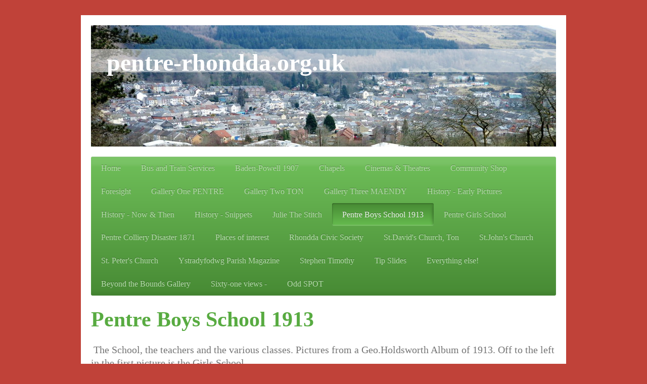

--- FILE ---
content_type: text/html; charset=UTF-8
request_url: https://www.pentre-rhondda.org.uk/pentre-boys-school-1913/
body_size: 6823
content:
<!DOCTYPE html>
<html lang="en"  ><head prefix="og: http://ogp.me/ns# fb: http://ogp.me/ns/fb# business: http://ogp.me/ns/business#">
    <meta http-equiv="Content-Type" content="text/html; charset=utf-8"/>
    <meta name="generator" content="IONOS MyWebsite"/>
        
    <link rel="dns-prefetch" href="//cdn.website-start.de/"/>
    <link rel="dns-prefetch" href="//106.mod.mywebsite-editor.com"/>
    <link rel="dns-prefetch" href="https://106.sb.mywebsite-editor.com/"/>
    <link rel="shortcut icon" href="//cdn.website-start.de/favicon.ico"/>
        <title>pentre-rhondda.org.uk - Pentre Boys School 1913</title>
    <style type="text/css">@media screen and (max-device-width: 1024px) {.diyw a.switchViewWeb {display: inline !important;}}</style>
    <style type="text/css">@media screen and (min-device-width: 1024px) {
            .mediumScreenDisabled { display:block }
            .smallScreenDisabled { display:block }
        }
        @media screen and (max-device-width: 1024px) { .mediumScreenDisabled { display:none } }
        @media screen and (max-device-width: 568px) { .smallScreenDisabled { display:none } }
                @media screen and (min-width: 1024px) {
            .mobilepreview .mediumScreenDisabled { display:block }
            .mobilepreview .smallScreenDisabled { display:block }
        }
        @media screen and (max-width: 1024px) { .mobilepreview .mediumScreenDisabled { display:none } }
        @media screen and (max-width: 568px) { .mobilepreview .smallScreenDisabled { display:none } }</style>
    <meta name="viewport" content="width=device-width, initial-scale=1, maximum-scale=1, minimal-ui"/>

<meta name="format-detection" content="telephone=no"/>
        <meta name="keywords" content="Tourism, travel, local history, local entertainments, societies"/>
            <meta name="description" content="New page"/>
            <meta name="robots" content="index,follow"/>
        <link href="//cdn.website-start.de/templates/2001/style.css?1758547156484" rel="stylesheet" type="text/css"/>
    <link href="https://www.pentre-rhondda.org.uk/s/style/theming.css?1764157726" rel="stylesheet" type="text/css"/>
    <link href="//cdn.website-start.de/app/cdn/min/group/web.css?1758547156484" rel="stylesheet" type="text/css"/>
<link href="//cdn.website-start.de/app/cdn/min/moduleserver/css/en_GB/common,shoppingbasket?1758547156484" rel="stylesheet" type="text/css"/>
    <link href="//cdn.website-start.de/app/cdn/min/group/mobilenavigation.css?1758547156484" rel="stylesheet" type="text/css"/>
    <link href="https://106.sb.mywebsite-editor.com/app/logstate2-css.php?site=799351775&amp;t=1770100385" rel="stylesheet" type="text/css"/>

<script type="text/javascript">
    /* <![CDATA[ */
var stagingMode = '';
    /* ]]> */
</script>
<script src="https://106.sb.mywebsite-editor.com/app/logstate-js.php?site=799351775&amp;t=1770100385"></script>

    <link href="//cdn.website-start.de/templates/2001/print.css?1758547156484" rel="stylesheet" media="print" type="text/css"/>
    <script type="text/javascript">
    /* <![CDATA[ */
    var systemurl = 'https://106.sb.mywebsite-editor.com/';
    var webPath = '/';
    var proxyName = '';
    var webServerName = 'www.pentre-rhondda.org.uk';
    var sslServerUrl = 'https://www.pentre-rhondda.org.uk';
    var nonSslServerUrl = 'http://www.pentre-rhondda.org.uk';
    var webserverProtocol = 'http://';
    var nghScriptsUrlPrefix = '//106.mod.mywebsite-editor.com';
    var sessionNamespace = 'DIY_SB';
    var jimdoData = {
        cdnUrl:  '//cdn.website-start.de/',
        messages: {
            lightBox: {
    image : 'Image',
    of: 'of'
}

        },
        isTrial: 0,
        pageId: 1358562    };
    var script_basisID = "799351775";

    diy = window.diy || {};
    diy.web = diy.web || {};

        diy.web.jsBaseUrl = "//cdn.website-start.de/s/build/";

    diy.context = diy.context || {};
    diy.context.type = diy.context.type || 'web';
    /* ]]> */
</script>

<script type="text/javascript" src="//cdn.website-start.de/app/cdn/min/group/web.js?1758547156484" crossorigin="anonymous"></script><script type="text/javascript" src="//cdn.website-start.de/s/build/web.bundle.js?1758547156484" crossorigin="anonymous"></script><script type="text/javascript" src="//cdn.website-start.de/app/cdn/min/group/mobilenavigation.js?1758547156484" crossorigin="anonymous"></script><script src="//cdn.website-start.de/app/cdn/min/moduleserver/js/en_GB/common,shoppingbasket?1758547156484"></script>
<script type="text/javascript" src="https://cdn.website-start.de/proxy/apps/otea5i/resource/dependencies/"></script><script type="text/javascript">
                    if (typeof require !== 'undefined') {
                        require.config({
                            waitSeconds : 10,
                            baseUrl : 'https://cdn.website-start.de/proxy/apps/otea5i/js/'
                        });
                    }
                </script><script type="text/javascript" src="//cdn.website-start.de/app/cdn/min/group/pfcsupport.js?1758547156484" crossorigin="anonymous"></script>    <meta property="og:type" content="business.business"/>
    <meta property="og:url" content="https://www.pentre-rhondda.org.uk/pentre-boys-school-1913/"/>
    <meta property="og:title" content="pentre-rhondda.org.uk - Pentre Boys School 1913"/>
            <meta property="og:description" content="New page"/>
                <meta property="og:image" content="https://www.pentre-rhondda.org.uk/s/img/emotionheader.jpg"/>
        <meta property="business:contact_data:country_name" content="United Kingdom"/>
    
    
    
    
    
    
    
    
</head>


<body class="body   cc-pagemode-default diyfeNoSidebar diy-market-en_GB" data-pageid="1358562" id="page-1358562">
    
    <div class="diyw">
        <div class="diyweb diywebClark">
	<div class="diyfeMobileNav">
		
<nav id="diyfeMobileNav" class="diyfeCA diyfeCA2" role="navigation">
    <a title="Expand/collapse navigation">Expand/collapse navigation</a>
    <ul class="mainNav1"><li class=" hasSubNavigation"><a data-page-id="215438" href="https://www.pentre-rhondda.org.uk/" class=" level_1"><span>Home</span></a></li><li class=" hasSubNavigation"><a data-page-id="1563523" href="https://www.pentre-rhondda.org.uk/bus-and-train-services/" class=" level_1"><span>Bus and Train Services</span></a></li><li class=" hasSubNavigation"><a data-page-id="1192606" href="https://www.pentre-rhondda.org.uk/baden-powell-1907/" class=" level_1"><span>Baden-Powell 1907</span></a></li><li class=" hasSubNavigation"><a data-page-id="1209982" href="https://www.pentre-rhondda.org.uk/chapels/" class=" level_1"><span>Chapels</span></a></li><li class=" hasSubNavigation"><a data-page-id="1196883" href="https://www.pentre-rhondda.org.uk/cinemas-theatres/" class=" level_1"><span>Cinemas &amp; Theatres</span></a></li><li class=" hasSubNavigation"><a data-page-id="1575127" href="https://www.pentre-rhondda.org.uk/community-shop/" class=" level_1"><span>Community Shop</span></a></li><li class=" hasSubNavigation"><a data-page-id="1478531" href="https://www.pentre-rhondda.org.uk/foresight/" class=" level_1"><span>Foresight</span></a></li><li class=" hasSubNavigation"><a data-page-id="215441" href="https://www.pentre-rhondda.org.uk/gallery-one-pentre/" class=" level_1"><span>Gallery One PENTRE</span></a></li><li class=" hasSubNavigation"><a data-page-id="359193" href="https://www.pentre-rhondda.org.uk/gallery-two-ton/" class=" level_1"><span>Gallery Two TON</span></a></li><li class=" hasSubNavigation"><a data-page-id="359205" href="https://www.pentre-rhondda.org.uk/gallery-three-maendy/" class=" level_1"><span>Gallery Three MAENDY</span></a></li><li class=" hasSubNavigation"><a data-page-id="413165" href="https://www.pentre-rhondda.org.uk/history-early-pictures/" class=" level_1"><span>History - Early Pictures</span></a></li><li class=" hasSubNavigation"><a data-page-id="1299922" href="https://www.pentre-rhondda.org.uk/history-now-then/" class=" level_1"><span>History - Now &amp; Then</span></a></li><li class=" hasSubNavigation"><a data-page-id="215442" href="https://www.pentre-rhondda.org.uk/history-snippets/" class=" level_1"><span>History - Snippets</span></a></li><li class=" hasSubNavigation"><a data-page-id="1574524" href="https://www.pentre-rhondda.org.uk/julie-the-stitch/" class=" level_1"><span>Julie The Stitch</span></a></li><li class="current hasSubNavigation"><a data-page-id="1358562" href="https://www.pentre-rhondda.org.uk/pentre-boys-school-1913/" class="current level_1"><span>Pentre Boys School 1913</span></a></li><li class=" hasSubNavigation"><a data-page-id="1567229" href="https://www.pentre-rhondda.org.uk/pentre-girls-school/" class=" level_1"><span>Pentre Girls School</span></a></li><li class=" hasSubNavigation"><a data-page-id="1568117" href="https://www.pentre-rhondda.org.uk/pentre-colliery-disaster-1871/" class=" level_1"><span>Pentre Colliery Disaster 1871</span></a></li><li class=" hasSubNavigation"><a data-page-id="215439" href="https://www.pentre-rhondda.org.uk/places-of-interest/" class=" level_1"><span>Places of interest</span></a></li><li class=" hasSubNavigation"><a data-page-id="689131" href="https://www.pentre-rhondda.org.uk/rhondda-civic-society/" class=" level_1"><span>Rhondda Civic Society</span></a></li><li class=" hasSubNavigation"><a data-page-id="1220204" href="https://www.pentre-rhondda.org.uk/st-david-s-church-ton/" class=" level_1"><span>St.David's Church, Ton</span></a></li><li class=" hasSubNavigation"><a data-page-id="1258122" href="https://www.pentre-rhondda.org.uk/st-john-s-church/" class=" level_1"><span>St.John's Church</span></a></li><li class=" hasSubNavigation"><a data-page-id="1260082" href="https://www.pentre-rhondda.org.uk/st-peter-s-church/" class=" level_1"><span>St. Peter's Church</span></a></li><li class=" hasSubNavigation"><a data-page-id="1562155" href="https://www.pentre-rhondda.org.uk/ystradyfodwg-parish-magazine/" class=" level_1"><span>Ystradyfodwg Parish Magazine</span></a></li><li class=" hasSubNavigation"><a data-page-id="1185175" href="https://www.pentre-rhondda.org.uk/stephen-timothy/" class=" level_1"><span>Stephen Timothy</span></a></li><li class=" hasSubNavigation"><a data-page-id="1232943" href="https://www.pentre-rhondda.org.uk/tip-slides/" class=" level_1"><span>Tip Slides</span></a></li><li class=" hasSubNavigation"><a data-page-id="215446" href="https://www.pentre-rhondda.org.uk/everything-else/" class=" level_1"><span>Everything  else!</span></a></li><li class=" hasSubNavigation"><a data-page-id="826577" href="https://www.pentre-rhondda.org.uk/beyond-the-bounds-gallery/" class=" level_1"><span>Beyond the Bounds Gallery</span></a></li><li class=" hasSubNavigation"><a data-page-id="1556085" href="https://www.pentre-rhondda.org.uk/sixty-one-views/" class=" level_1"><span>Sixty-one views -</span></a></li><li class=" hasSubNavigation"><a data-page-id="1235982" href="https://www.pentre-rhondda.org.uk/odd-spot/" class=" level_1"><span>Odd SPOT</span></a></li></ul></nav>
	</div>
	<div class="diywebEmotionHeader">
		<div class="diywebLiveArea">
			<div class="diywebMainGutter">

				<div class="diyfeGE">
					<div class="diywebGutter">
						
<style type="text/css" media="all">
.diyw div#emotion-header {
        max-width: 920px;
        max-height: 240px;
                background: #a0a0a0;
    }

.diyw div#emotion-header-title-bg {
    left: 0%;
    top: 20%;
    width: 100%;
    height: 19%;

    background-color: #FFFFFF;
    opacity: 0.50;
    filter: alpha(opacity = 50);
    }
.diyw img#emotion-header-logo {
    left: 1.00%;
    top: 0.00%;
    background: transparent;
                border: 1px solid #CCCCCC;
        padding: 0px;
                display: none;
    }

.diyw div#emotion-header strong#emotion-header-title {
    left: 5%;
    top: 20%;
    color: #ffffff;
        font: normal bold 48px/120% 'Comic Sans MS', cursive;
}

.diyw div#emotion-no-bg-container{
    max-height: 240px;
}

.diyw div#emotion-no-bg-container .emotion-no-bg-height {
    margin-top: 26.09%;
}
</style>
<div id="emotion-header" data-action="loadView" data-params="active" data-imagescount="1">
            <img src="https://www.pentre-rhondda.org.uk/s/img/emotionheader.jpg?1380109390.920px.240px" id="emotion-header-img" alt=""/>
            
        <div id="ehSlideshowPlaceholder">
            <div id="ehSlideShow">
                <div class="slide-container">
                                        <div style="background-color: #a0a0a0">
                            <img src="https://www.pentre-rhondda.org.uk/s/img/emotionheader.jpg?1380109390.920px.240px" alt=""/>
                        </div>
                                    </div>
            </div>
        </div>


        <script type="text/javascript">
        //<![CDATA[
                diy.module.emotionHeader.slideShow.init({ slides: [{"url":"https:\/\/www.pentre-rhondda.org.uk\/s\/img\/emotionheader.jpg?1380109390.920px.240px","image_alt":"","bgColor":"#a0a0a0"}] });
        //]]>
        </script>

    
            
        
            
                  	<div id="emotion-header-title-bg"></div>
    
            <strong id="emotion-header-title" style="text-align: left">pentre-rhondda.org.uk</strong>
                    <div class="notranslate">
                <svg xmlns="http://www.w3.org/2000/svg" version="1.1" id="emotion-header-title-svg" viewBox="0 0 920 240" preserveAspectRatio="xMinYMin meet"><text style="font-family:'Comic Sans MS', cursive;font-size:48px;font-style:normal;font-weight:bold;fill:#ffffff;line-height:1.2em;"><tspan x="0" style="text-anchor: start" dy="0.95em">pentre-rhondda.org.uk</tspan></text></svg>
            </div>
            
    
    <script type="text/javascript">
    //<![CDATA[
    (function ($) {
        function enableSvgTitle() {
                        var titleSvg = $('svg#emotion-header-title-svg'),
                titleHtml = $('#emotion-header-title'),
                emoWidthAbs = 920,
                emoHeightAbs = 240,
                offsetParent,
                titlePosition,
                svgBoxWidth,
                svgBoxHeight;

                        if (titleSvg.length && titleHtml.length) {
                offsetParent = titleHtml.offsetParent();
                titlePosition = titleHtml.position();
                svgBoxWidth = titleHtml.width();
                svgBoxHeight = titleHtml.height();

                                titleSvg.get(0).setAttribute('viewBox', '0 0 ' + svgBoxWidth + ' ' + svgBoxHeight);
                titleSvg.css({
                   left: Math.roundTo(100 * titlePosition.left / offsetParent.width(), 3) + '%',
                   top: Math.roundTo(100 * titlePosition.top / offsetParent.height(), 3) + '%',
                   width: Math.roundTo(100 * svgBoxWidth / emoWidthAbs, 3) + '%',
                   height: Math.roundTo(100 * svgBoxHeight / emoHeightAbs, 3) + '%'
                });

                titleHtml.css('visibility','hidden');
                titleSvg.css('visibility','visible');
            }
        }

        
            var posFunc = function($, overrideSize) {
                var elems = [], containerWidth, containerHeight;
                                    elems.push({
                        selector: '#emotion-header-title',
                        overrideSize: true,
                        horPos: 7,
                        vertPos: 24                    });
                    lastTitleWidth = $('#emotion-header-title').width();
                                                elems.push({
                    selector: '#emotion-header-title-bg',
                    horPos: 0,
                    vertPos: 24                });
                                
                containerWidth = parseInt('920');
                containerHeight = parseInt('240');

                for (var i = 0; i < elems.length; ++i) {
                    var el = elems[i],
                        $el = $(el.selector),
                        pos = {
                            left: el.horPos,
                            top: el.vertPos
                        };
                    if (!$el.length) continue;
                    var anchorPos = $el.anchorPosition();
                    anchorPos.$container = $('#emotion-header');

                    if (overrideSize === true || el.overrideSize === true) {
                        anchorPos.setContainerSize(containerWidth, containerHeight);
                    } else {
                        anchorPos.setContainerSize(null, null);
                    }

                    var pxPos = anchorPos.fromAnchorPosition(pos),
                        pcPos = anchorPos.toPercentPosition(pxPos);

                    var elPos = {};
                    if (!isNaN(parseFloat(pcPos.top)) && isFinite(pcPos.top)) {
                        elPos.top = pcPos.top + '%';
                    }
                    if (!isNaN(parseFloat(pcPos.left)) && isFinite(pcPos.left)) {
                        elPos.left = pcPos.left + '%';
                    }
                    $el.css(elPos);
                }

                // switch to svg title
                enableSvgTitle();
            };

                        var $emotionImg = jQuery('#emotion-header-img');
            if ($emotionImg.length > 0) {
                // first position the element based on stored size
                posFunc(jQuery, true);

                // trigger reposition using the real size when the element is loaded
                var ehLoadEvTriggered = false;
                $emotionImg.one('load', function(){
                    posFunc(jQuery);
                    ehLoadEvTriggered = true;
                                        diy.module.emotionHeader.slideShow.start();
                                    }).each(function() {
                                        if(this.complete || typeof this.complete === 'undefined') {
                        jQuery(this).load();
                    }
                });

                                noLoadTriggeredTimeoutId = setTimeout(function() {
                    if (!ehLoadEvTriggered) {
                        posFunc(jQuery);
                    }
                    window.clearTimeout(noLoadTriggeredTimeoutId)
                }, 5000);//after 5 seconds
            } else {
                jQuery(function(){
                    posFunc(jQuery);
                });
            }

                        if (jQuery.isBrowser && jQuery.isBrowser.ie8) {
                var longTitleRepositionCalls = 0;
                longTitleRepositionInterval = setInterval(function() {
                    if (lastTitleWidth > 0 && lastTitleWidth != jQuery('#emotion-header-title').width()) {
                        posFunc(jQuery);
                    }
                    longTitleRepositionCalls++;
                    // try this for 5 seconds
                    if (longTitleRepositionCalls === 5) {
                        window.clearInterval(longTitleRepositionInterval);
                    }
                }, 1000);//each 1 second
            }

            }(jQuery));
    //]]>
    </script>

    </div>

					</div>
				</div>

			</div>
		</div>
	</div>

	<div class="diywebNav diywebNavHorizontal diywebNavMain diywebNav1">
		<div class="diywebLiveArea">
			<div class="diywebMainGutter">

				<div class="diyfeGE diyfeCA diyfeCA2">
					<div class="diywebGutter">
						<div class="webnavigation"><ul id="mainNav1" class="mainNav1"><li class="navTopItemGroup_1"><a data-page-id="215438" href="https://www.pentre-rhondda.org.uk/" class="level_1"><span>Home</span></a></li><li class="navTopItemGroup_2"><a data-page-id="1563523" href="https://www.pentre-rhondda.org.uk/bus-and-train-services/" class="level_1"><span>Bus and Train Services</span></a></li><li class="navTopItemGroup_3"><a data-page-id="1192606" href="https://www.pentre-rhondda.org.uk/baden-powell-1907/" class="level_1"><span>Baden-Powell 1907</span></a></li><li class="navTopItemGroup_4"><a data-page-id="1209982" href="https://www.pentre-rhondda.org.uk/chapels/" class="level_1"><span>Chapels</span></a></li><li class="navTopItemGroup_5"><a data-page-id="1196883" href="https://www.pentre-rhondda.org.uk/cinemas-theatres/" class="level_1"><span>Cinemas &amp; Theatres</span></a></li><li class="navTopItemGroup_6"><a data-page-id="1575127" href="https://www.pentre-rhondda.org.uk/community-shop/" class="level_1"><span>Community Shop</span></a></li><li class="navTopItemGroup_7"><a data-page-id="1478531" href="https://www.pentre-rhondda.org.uk/foresight/" class="level_1"><span>Foresight</span></a></li><li class="navTopItemGroup_8"><a data-page-id="215441" href="https://www.pentre-rhondda.org.uk/gallery-one-pentre/" class="level_1"><span>Gallery One PENTRE</span></a></li><li class="navTopItemGroup_9"><a data-page-id="359193" href="https://www.pentre-rhondda.org.uk/gallery-two-ton/" class="level_1"><span>Gallery Two TON</span></a></li><li class="navTopItemGroup_10"><a data-page-id="359205" href="https://www.pentre-rhondda.org.uk/gallery-three-maendy/" class="level_1"><span>Gallery Three MAENDY</span></a></li><li class="navTopItemGroup_11"><a data-page-id="413165" href="https://www.pentre-rhondda.org.uk/history-early-pictures/" class="level_1"><span>History - Early Pictures</span></a></li><li class="navTopItemGroup_12"><a data-page-id="1299922" href="https://www.pentre-rhondda.org.uk/history-now-then/" class="level_1"><span>History - Now &amp; Then</span></a></li><li class="navTopItemGroup_13"><a data-page-id="215442" href="https://www.pentre-rhondda.org.uk/history-snippets/" class="level_1"><span>History - Snippets</span></a></li><li class="navTopItemGroup_14"><a data-page-id="1574524" href="https://www.pentre-rhondda.org.uk/julie-the-stitch/" class="level_1"><span>Julie The Stitch</span></a></li><li class="navTopItemGroup_15"><a data-page-id="1358562" href="https://www.pentre-rhondda.org.uk/pentre-boys-school-1913/" class="current level_1"><span>Pentre Boys School 1913</span></a></li><li class="navTopItemGroup_16"><a data-page-id="1567229" href="https://www.pentre-rhondda.org.uk/pentre-girls-school/" class="level_1"><span>Pentre Girls School</span></a></li><li class="navTopItemGroup_17"><a data-page-id="1568117" href="https://www.pentre-rhondda.org.uk/pentre-colliery-disaster-1871/" class="level_1"><span>Pentre Colliery Disaster 1871</span></a></li><li class="navTopItemGroup_18"><a data-page-id="215439" href="https://www.pentre-rhondda.org.uk/places-of-interest/" class="level_1"><span>Places of interest</span></a></li><li class="navTopItemGroup_19"><a data-page-id="689131" href="https://www.pentre-rhondda.org.uk/rhondda-civic-society/" class="level_1"><span>Rhondda Civic Society</span></a></li><li class="navTopItemGroup_20"><a data-page-id="1220204" href="https://www.pentre-rhondda.org.uk/st-david-s-church-ton/" class="level_1"><span>St.David's Church, Ton</span></a></li><li class="navTopItemGroup_21"><a data-page-id="1258122" href="https://www.pentre-rhondda.org.uk/st-john-s-church/" class="level_1"><span>St.John's Church</span></a></li><li class="navTopItemGroup_22"><a data-page-id="1260082" href="https://www.pentre-rhondda.org.uk/st-peter-s-church/" class="level_1"><span>St. Peter's Church</span></a></li><li class="navTopItemGroup_23"><a data-page-id="1562155" href="https://www.pentre-rhondda.org.uk/ystradyfodwg-parish-magazine/" class="level_1"><span>Ystradyfodwg Parish Magazine</span></a></li><li class="navTopItemGroup_24"><a data-page-id="1185175" href="https://www.pentre-rhondda.org.uk/stephen-timothy/" class="level_1"><span>Stephen Timothy</span></a></li><li class="navTopItemGroup_25"><a data-page-id="1232943" href="https://www.pentre-rhondda.org.uk/tip-slides/" class="level_1"><span>Tip Slides</span></a></li><li class="navTopItemGroup_26"><a data-page-id="215446" href="https://www.pentre-rhondda.org.uk/everything-else/" class="level_1"><span>Everything  else!</span></a></li><li class="navTopItemGroup_27"><a data-page-id="826577" href="https://www.pentre-rhondda.org.uk/beyond-the-bounds-gallery/" class="level_1"><span>Beyond the Bounds Gallery</span></a></li><li class="navTopItemGroup_28"><a data-page-id="1556085" href="https://www.pentre-rhondda.org.uk/sixty-one-views/" class="level_1"><span>Sixty-one views -</span></a></li><li class="navTopItemGroup_29"><a data-page-id="1235982" href="https://www.pentre-rhondda.org.uk/odd-spot/" class="level_1"><span>Odd SPOT</span></a></li></ul></div>
					</div>
				</div>

			</div>
		</div>
	</div>

	<div class="diywebContent">
		<div class="diywebLiveArea">
			<div class="diywebMainGutter">
				<div class="diyfeGridGroup diyfeCA diyfeCA1">
					<div class="diywebMain diyfeGE">
						<div class="diywebGutter">
							
        <div id="content_area">
        	<div id="content_start"></div>
        	
        
        <div id="matrix_2005510" class="sortable-matrix" data-matrixId="2005510"><div class="n module-type-header diyfeLiveArea "> <h1><span class="diyfeDecoration">Pentre Boys School 1913</span></h1> </div><div class="n module-type-text diyfeLiveArea "> <p> The School, the teachers and the various classes. Pictures from a Geo.Holdsworth Album of 1913. Off to the left in the first picture is the Girls School.</p> </div><div class="n module-type-imageSubtitle diyfeLiveArea "> <div class="clearover imageSubtitle imageFitWidth" id="imageSubtitle-20219528">
    <div class="align-container align-left" style="max-width: 920px">
        <a class="imagewrapper" href="https://www.pentre-rhondda.org.uk/s/cc_images/teaserbox_35464557.jpg?t=1449731771" rel="lightbox[20219528]" title="The School Building">
            <img id="image_35464557" src="https://www.pentre-rhondda.org.uk/s/cc_images/cache_35464557.jpg?t=1449731771" alt="" style="max-width: 920px; height:auto"/>
        </a>

                <span class="caption">The School Building</span>
        
    </div>

</div>

<script type="text/javascript">
//<![CDATA[
jQuery(function($) {
    var $target = $('#imageSubtitle-20219528');

    if ($.fn.swipebox && Modernizr.touch) {
        $target
            .find('a[rel*="lightbox"]')
            .addClass('swipebox')
            .swipebox();
    } else {
        $target.tinyLightbox({
            item: 'a[rel*="lightbox"]',
            cycle: false,
            hideNavigation: true
        });
    }
});
//]]>
</script>
 </div><div class="n module-type-imageSubtitle diyfeLiveArea "> <div class="clearover imageSubtitle imageFitWidth" id="imageSubtitle-20219570">
    <div class="align-container align-left" style="max-width: 920px">
        <a class="imagewrapper" href="https://www.pentre-rhondda.org.uk/s/cc_images/teaserbox_35464562.jpg?t=1449731864" rel="lightbox[20219570]" title="The teaching staff">
            <img id="image_35464562" src="https://www.pentre-rhondda.org.uk/s/cc_images/cache_35464562.jpg?t=1449731864" alt="" style="max-width: 920px; height:auto"/>
        </a>

                <span class="caption">The teaching staff</span>
        
    </div>

</div>

<script type="text/javascript">
//<![CDATA[
jQuery(function($) {
    var $target = $('#imageSubtitle-20219570');

    if ($.fn.swipebox && Modernizr.touch) {
        $target
            .find('a[rel*="lightbox"]')
            .addClass('swipebox')
            .swipebox();
    } else {
        $target.tinyLightbox({
            item: 'a[rel*="lightbox"]',
            cycle: false,
            hideNavigation: true
        });
    }
});
//]]>
</script>
 </div><div class="n module-type-imageSubtitle diyfeLiveArea "> <div class="clearover imageSubtitle imageFitWidth" id="imageSubtitle-20219672">
    <div class="align-container align-left" style="max-width: 920px">
        <a class="imagewrapper" href="https://www.pentre-rhondda.org.uk/s/cc_images/teaserbox_35464621.jpg?t=1449733310" rel="lightbox[20219672]" title="Standard 1a">
            <img id="image_35464621" src="https://www.pentre-rhondda.org.uk/s/cc_images/cache_35464621.jpg?t=1449733310" alt="" style="max-width: 920px; height:auto"/>
        </a>

                <span class="caption">Standard 1a</span>
        
    </div>

</div>

<script type="text/javascript">
//<![CDATA[
jQuery(function($) {
    var $target = $('#imageSubtitle-20219672');

    if ($.fn.swipebox && Modernizr.touch) {
        $target
            .find('a[rel*="lightbox"]')
            .addClass('swipebox')
            .swipebox();
    } else {
        $target.tinyLightbox({
            item: 'a[rel*="lightbox"]',
            cycle: false,
            hideNavigation: true
        });
    }
});
//]]>
</script>
 </div><div class="n module-type-imageSubtitle diyfeLiveArea "> <div class="clearover imageSubtitle imageFitWidth" id="imageSubtitle-20219659">
    <div class="align-container align-left" style="max-width: 920px">
        <a class="imagewrapper" href="https://www.pentre-rhondda.org.uk/s/cc_images/teaserbox_35464593.jpg?t=1449732890" rel="lightbox[20219659]" title="Standard 1b">
            <img id="image_35464593" src="https://www.pentre-rhondda.org.uk/s/cc_images/cache_35464593.jpg?t=1449732890" alt="" style="max-width: 920px; height:auto"/>
        </a>

                <span class="caption">Standard 1b</span>
        
    </div>

</div>

<script type="text/javascript">
//<![CDATA[
jQuery(function($) {
    var $target = $('#imageSubtitle-20219659');

    if ($.fn.swipebox && Modernizr.touch) {
        $target
            .find('a[rel*="lightbox"]')
            .addClass('swipebox')
            .swipebox();
    } else {
        $target.tinyLightbox({
            item: 'a[rel*="lightbox"]',
            cycle: false,
            hideNavigation: true
        });
    }
});
//]]>
</script>
 </div><div class="n module-type-imageSubtitle diyfeLiveArea "> <div class="clearover imageSubtitle imageFitWidth" id="imageSubtitle-20222842">
    <div class="align-container align-left" style="max-width: 920px">
        <a class="imagewrapper" href="https://www.pentre-rhondda.org.uk/s/cc_images/teaserbox_35470130.jpg?t=1449748173" rel="lightbox[20222842]" title="Standard 1c">
            <img id="image_35470130" src="https://www.pentre-rhondda.org.uk/s/cc_images/cache_35470130.jpg?t=1449748173" alt="" style="max-width: 920px; height:auto"/>
        </a>

                <span class="caption">Standard 1c</span>
        
    </div>

</div>

<script type="text/javascript">
//<![CDATA[
jQuery(function($) {
    var $target = $('#imageSubtitle-20222842');

    if ($.fn.swipebox && Modernizr.touch) {
        $target
            .find('a[rel*="lightbox"]')
            .addClass('swipebox')
            .swipebox();
    } else {
        $target.tinyLightbox({
            item: 'a[rel*="lightbox"]',
            cycle: false,
            hideNavigation: true
        });
    }
});
//]]>
</script>
 </div><div class="n module-type-imageSubtitle diyfeLiveArea "> <div class="clearover imageSubtitle imageFitWidth" id="imageSubtitle-20219897">
    <div class="align-container align-left" style="max-width: 920px">
        <a class="imagewrapper" href="https://www.pentre-rhondda.org.uk/s/cc_images/teaserbox_35465046.jpg?t=1449735072" rel="lightbox[20219897]" title="Standard 2a">
            <img id="image_35465046" src="https://www.pentre-rhondda.org.uk/s/cc_images/cache_35465046.jpg?t=1449735072" alt="" style="max-width: 920px; height:auto"/>
        </a>

                <span class="caption">Standard 2a</span>
        
    </div>

</div>

<script type="text/javascript">
//<![CDATA[
jQuery(function($) {
    var $target = $('#imageSubtitle-20219897');

    if ($.fn.swipebox && Modernizr.touch) {
        $target
            .find('a[rel*="lightbox"]')
            .addClass('swipebox')
            .swipebox();
    } else {
        $target.tinyLightbox({
            item: 'a[rel*="lightbox"]',
            cycle: false,
            hideNavigation: true
        });
    }
});
//]]>
</script>
 </div><div class="n module-type-imageSubtitle diyfeLiveArea "> <div class="clearover imageSubtitle imageFitWidth" id="imageSubtitle-20219872">
    <div class="align-container align-left" style="max-width: 920px">
        <a class="imagewrapper" href="https://www.pentre-rhondda.org.uk/s/cc_images/teaserbox_35465032.jpg?t=1449734970" rel="lightbox[20219872]" title="Standard 2b">
            <img id="image_35465032" src="https://www.pentre-rhondda.org.uk/s/cc_images/cache_35465032.jpg?t=1449734970" alt="" style="max-width: 920px; height:auto"/>
        </a>

                <span class="caption">Standard 2b</span>
        
    </div>

</div>

<script type="text/javascript">
//<![CDATA[
jQuery(function($) {
    var $target = $('#imageSubtitle-20219872');

    if ($.fn.swipebox && Modernizr.touch) {
        $target
            .find('a[rel*="lightbox"]')
            .addClass('swipebox')
            .swipebox();
    } else {
        $target.tinyLightbox({
            item: 'a[rel*="lightbox"]',
            cycle: false,
            hideNavigation: true
        });
    }
});
//]]>
</script>
 </div><div class="n module-type-imageSubtitle diyfeLiveArea "> <div class="clearover imageSubtitle imageFitWidth" id="imageSubtitle-20219694">
    <div class="align-container align-left" style="max-width: 920px">
        <a class="imagewrapper" href="https://www.pentre-rhondda.org.uk/s/cc_images/teaserbox_35465024.jpg?t=1449734863" rel="lightbox[20219694]" title="Standard 3a">
            <img id="image_35465024" src="https://www.pentre-rhondda.org.uk/s/cc_images/cache_35465024.jpg?t=1449734863" alt="" style="max-width: 920px; height:auto"/>
        </a>

                <span class="caption">Standard 3a</span>
        
    </div>

</div>

<script type="text/javascript">
//<![CDATA[
jQuery(function($) {
    var $target = $('#imageSubtitle-20219694');

    if ($.fn.swipebox && Modernizr.touch) {
        $target
            .find('a[rel*="lightbox"]')
            .addClass('swipebox')
            .swipebox();
    } else {
        $target.tinyLightbox({
            item: 'a[rel*="lightbox"]',
            cycle: false,
            hideNavigation: true
        });
    }
});
//]]>
</script>
 </div><div class="n module-type-imageSubtitle diyfeLiveArea "> <div class="clearover imageSubtitle imageFitWidth" id="imageSubtitle-20219946">
    <div class="align-container align-left" style="max-width: 920px">
        <a class="imagewrapper" href="https://www.pentre-rhondda.org.uk/s/cc_images/teaserbox_35465246.jpg?t=1449736190" rel="lightbox[20219946]" title="Standard 3b">
            <img id="image_35465246" src="https://www.pentre-rhondda.org.uk/s/cc_images/cache_35465246.jpg?t=1449736190" alt="" style="max-width: 920px; height:auto"/>
        </a>

                <span class="caption">Standard 3b</span>
        
    </div>

</div>

<script type="text/javascript">
//<![CDATA[
jQuery(function($) {
    var $target = $('#imageSubtitle-20219946');

    if ($.fn.swipebox && Modernizr.touch) {
        $target
            .find('a[rel*="lightbox"]')
            .addClass('swipebox')
            .swipebox();
    } else {
        $target.tinyLightbox({
            item: 'a[rel*="lightbox"]',
            cycle: false,
            hideNavigation: true
        });
    }
});
//]]>
</script>
 </div><div class="n module-type-imageSubtitle diyfeLiveArea "> <div class="clearover imageSubtitle imageFitWidth" id="imageSubtitle-20223026">
    <div class="align-container align-left" style="max-width: 920px">
        <a class="imagewrapper" href="https://www.pentre-rhondda.org.uk/s/cc_images/teaserbox_35471082.jpg?t=1449749953" rel="lightbox[20223026]" title="Standard 4a">
            <img id="image_35471082" src="https://www.pentre-rhondda.org.uk/s/cc_images/cache_35471082.jpg?t=1449749953" alt="" style="max-width: 920px; height:auto"/>
        </a>

                <span class="caption">Standard 4a</span>
        
    </div>

</div>

<script type="text/javascript">
//<![CDATA[
jQuery(function($) {
    var $target = $('#imageSubtitle-20223026');

    if ($.fn.swipebox && Modernizr.touch) {
        $target
            .find('a[rel*="lightbox"]')
            .addClass('swipebox')
            .swipebox();
    } else {
        $target.tinyLightbox({
            item: 'a[rel*="lightbox"]',
            cycle: false,
            hideNavigation: true
        });
    }
});
//]]>
</script>
 </div><div class="n module-type-imageSubtitle diyfeLiveArea "> <div class="clearover imageSubtitle imageFitWidth" id="imageSubtitle-20223524">
    <div class="align-container align-left" style="max-width: 920px">
        <a class="imagewrapper" href="https://www.pentre-rhondda.org.uk/s/cc_images/teaserbox_35471129.jpg?t=1449750042" rel="lightbox[20223524]" title="Standard 4b">
            <img id="image_35471129" src="https://www.pentre-rhondda.org.uk/s/cc_images/cache_35471129.jpg?t=1449750042" alt="" style="max-width: 920px; height:auto"/>
        </a>

                <span class="caption">Standard 4b</span>
        
    </div>

</div>

<script type="text/javascript">
//<![CDATA[
jQuery(function($) {
    var $target = $('#imageSubtitle-20223524');

    if ($.fn.swipebox && Modernizr.touch) {
        $target
            .find('a[rel*="lightbox"]')
            .addClass('swipebox')
            .swipebox();
    } else {
        $target.tinyLightbox({
            item: 'a[rel*="lightbox"]',
            cycle: false,
            hideNavigation: true
        });
    }
});
//]]>
</script>
 </div><div class="n module-type-imageSubtitle diyfeLiveArea "> <div class="clearover imageSubtitle imageFitWidth" id="imageSubtitle-20223538">
    <div class="align-container align-left" style="max-width: 920px">
        <a class="imagewrapper" href="https://www.pentre-rhondda.org.uk/s/cc_images/teaserbox_35471179.jpg?t=1449750128" rel="lightbox[20223538]" title="Standard 5a">
            <img id="image_35471179" src="https://www.pentre-rhondda.org.uk/s/cc_images/cache_35471179.jpg?t=1449750128" alt="" style="max-width: 920px; height:auto"/>
        </a>

                <span class="caption">Standard 5a</span>
        
    </div>

</div>

<script type="text/javascript">
//<![CDATA[
jQuery(function($) {
    var $target = $('#imageSubtitle-20223538');

    if ($.fn.swipebox && Modernizr.touch) {
        $target
            .find('a[rel*="lightbox"]')
            .addClass('swipebox')
            .swipebox();
    } else {
        $target.tinyLightbox({
            item: 'a[rel*="lightbox"]',
            cycle: false,
            hideNavigation: true
        });
    }
});
//]]>
</script>
 </div><div class="n module-type-imageSubtitle diyfeLiveArea "> <div class="clearover imageSubtitle imageFitWidth" id="imageSubtitle-20223550">
    <div class="align-container align-left" style="max-width: 920px">
        <a class="imagewrapper" href="https://www.pentre-rhondda.org.uk/s/cc_images/teaserbox_35471323.jpg?t=1449750210" rel="lightbox[20223550]" title="Standard 5b">
            <img id="image_35471323" src="https://www.pentre-rhondda.org.uk/s/cc_images/cache_35471323.jpg?t=1449750210" alt="" style="max-width: 920px; height:auto"/>
        </a>

                <span class="caption">Standard 5b</span>
        
    </div>

</div>

<script type="text/javascript">
//<![CDATA[
jQuery(function($) {
    var $target = $('#imageSubtitle-20223550');

    if ($.fn.swipebox && Modernizr.touch) {
        $target
            .find('a[rel*="lightbox"]')
            .addClass('swipebox')
            .swipebox();
    } else {
        $target.tinyLightbox({
            item: 'a[rel*="lightbox"]',
            cycle: false,
            hideNavigation: true
        });
    }
});
//]]>
</script>
 </div><div class="n module-type-imageSubtitle diyfeLiveArea "> <div class="clearover imageSubtitle imageFitWidth" id="imageSubtitle-20223563">
    <div class="align-container align-left" style="max-width: 920px">
        <a class="imagewrapper" href="https://www.pentre-rhondda.org.uk/s/cc_images/teaserbox_35471357.jpg?t=1449750282" rel="lightbox[20223563]" title="Standard 6">
            <img id="image_35471357" src="https://www.pentre-rhondda.org.uk/s/cc_images/cache_35471357.jpg?t=1449750282" alt="" style="max-width: 920px; height:auto"/>
        </a>

                <span class="caption">Standard 6</span>
        
    </div>

</div>

<script type="text/javascript">
//<![CDATA[
jQuery(function($) {
    var $target = $('#imageSubtitle-20223563');

    if ($.fn.swipebox && Modernizr.touch) {
        $target
            .find('a[rel*="lightbox"]')
            .addClass('swipebox')
            .swipebox();
    } else {
        $target.tinyLightbox({
            item: 'a[rel*="lightbox"]',
            cycle: false,
            hideNavigation: true
        });
    }
});
//]]>
</script>
 </div><div class="n module-type-imageSubtitle diyfeLiveArea "> <div class="clearover imageSubtitle imageFitWidth" id="imageSubtitle-20223594">
    <div class="align-container align-left" style="max-width: 920px">
        <a class="imagewrapper" href="https://www.pentre-rhondda.org.uk/s/cc_images/teaserbox_35471441.jpg?t=1449750381" rel="lightbox[20223594]" title="Sitting an exam">
            <img id="image_35471441" src="https://www.pentre-rhondda.org.uk/s/cc_images/cache_35471441.jpg?t=1449750381" alt="" style="max-width: 920px; height:auto"/>
        </a>

                <span class="caption">Sitting an exam</span>
        
    </div>

</div>

<script type="text/javascript">
//<![CDATA[
jQuery(function($) {
    var $target = $('#imageSubtitle-20223594');

    if ($.fn.swipebox && Modernizr.touch) {
        $target
            .find('a[rel*="lightbox"]')
            .addClass('swipebox')
            .swipebox();
    } else {
        $target.tinyLightbox({
            item: 'a[rel*="lightbox"]',
            cycle: false,
            hideNavigation: true
        });
    }
});
//]]>
</script>
 </div></div>
        
        
        </div>
						</div>
					</div>

					<div class="diywebSecondary diyfeCA diyfeCA3 diyfeGE">
						<div class="diywebNav diywebNav23">
							<div class="diywebGutter">
								<div class="webnavigation"></div>
							</div>
						</div>
						<div class="diywebSidebar">
							<div class="diywebGutter">
								
							</div>
						</div><!-- .diywebSidebar -->
					</div><!-- .diywebSecondary -->

				</div><!-- .diyfeGridGroup -->

			</div><!-- .diywebMainGutter -->
		</div>
	</div><!-- .diywebContent -->

	<div class="diywebFooter">
		<div class="diywebLiveArea">
			<div class="diywebMainGutter">

				<div class="diyfeGE diyfeCA diyfeCA4 diywebPull">
					<div class="diywebGutter">
						<div id="contentfooter">
    <div class="leftrow">
                        <a rel="nofollow" href="javascript:window.print();">
                    <img class="inline" height="14" width="18" src="//cdn.website-start.de/s/img/cc/printer.gif" alt=""/>
                    Print                </a> <span class="footer-separator">|</span>
                <a href="https://www.pentre-rhondda.org.uk/sitemap/">Sitemap</a>
                        <br/> © all recent photographs (unless otherwise stated) M.C.Ash.
            </div>
    <script type="text/javascript">
        window.diy.ux.Captcha.locales = {
            generateNewCode: 'Generate new code',
            enterCode: 'Please enter the code'
        };
        window.diy.ux.Cap2.locales = {
            generateNewCode: 'Generate new code',
            enterCode: 'Please enter the code'
        };
    </script>
    <div class="rightrow">
                <p><a class="diyw switchViewWeb" href="javascript:switchView('desktop');">Web View</a><a class="diyw switchViewMobile" href="javascript:switchView('mobile');">Mobile View</a></p>
                <span class="loggedin">
            <a rel="nofollow" id="logout" href="https://106.sb.mywebsite-editor.com/app/cms/logout.php">Logout</a> <span class="footer-separator">|</span>
            <a rel="nofollow" id="edit" href="https://106.sb.mywebsite-editor.com/app/799351775/1358562/">Edit page</a>
        </span>
    </div>
</div>


					</div>
				</div>

			</div>
		</div>
	</div><!-- .diywebFooter -->

</div><!-- .diyweb -->    </div>

    
    </body>


<!-- rendered at Fri, 28 Nov 2025 03:58:12 +0000 -->
</html>
